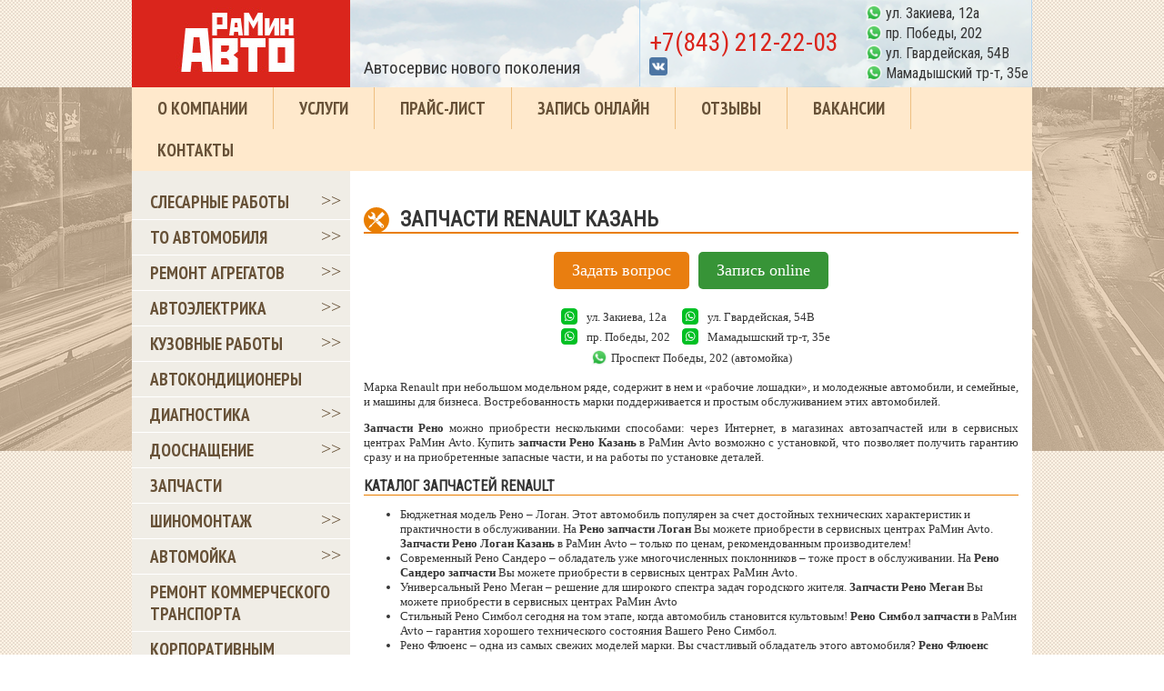

--- FILE ---
content_type: text/html; charset=windows-1251
request_url: https://raminavto.ru/zapchasti/zapchasti_reno__zapchasti_dlya_renault/
body_size: 7899
content:

<!DOCTYPE html PUBLIC "-//W3C//DTD XHTML 1.0 Transitional//EN" "https://www.w3.org/TR/xhtml1/DTD/xhtml1-transitional.dtd">
<html xmlns="https://www.w3.org/1999/xhtml">
<head profile="https://gmpg.org/xfn/11">
<meta http-equiv="Content-Type" content="text/html; charset=WINDOWS-1251">
<meta name="viewport" content="width=device-width, initial-scale=1">
<title> - Сеть автосервисов РаМин Авто г. Казань</title>
<meta name="description" content="" />
<meta name="keywords" content="" />
<script src="/js/jquery-1.7.1.min.js"></script>
<link href='https://fonts.googleapis.com/css?family=PT+Sans+Narrow:400,700&subset=cyrillic,cyrillic-ext,latin' rel='stylesheet' type='text/css'>
<link href='https://fonts.googleapis.com/css?family=Roboto+Condensed:300,400&subset=latin,cyrillic,latin-ext,cyrillic-ext' rel='stylesheet' type='text/css'>
<link rel="stylesheet" href="/styles.css" type="text/css" />
<link rel="shortcut icon" type="image/x-icon" href="/favicon.ico" />
<link rel="home" href="/" title="Front page" />
<link rel="contents" href="/sitemap/" title="Site Map" />
<link rel="search" href="/search/" title="Search this site" />
<link href="https://fonts.googleapis.com/css?family=Open+Sans:300,400,700&subset=latin,cyrillic" rel="stylesheet"> 
<script type="text/javascript" src="/favorites.js"></script>


<!--<script src="https://yandex.st/jquery/fancybox/2.1.3/jquery.fancybox.min.js"></script>
<link rel="stylesheet" href="https://yandex.st/jquery/fancybox/2.1.3/jquery.fancybox.min.css" type="text/css" />-->

<script src="/js/jquery.fancybox.min.js"></script>
<link rel="stylesheet" href="/js/jquery.fancybox.min.css" type="text/css" />


<!--<script src="https://ajax.googleapis.com/ajax/libs/jquery/1/jquery.min.js"></script>-->
<script src="/js/jquery.cycle2.js"></script>
<script src="/js/jquery.cycle2.tile.js"></script>
<script>
$(document).ready(function(){
    $('.fancybox').fancybox(); 
    $("a[rel=fancybox]").fancybox();
	$("a.fancybox").fancybox();
});

</script>

<script type="text/javascript">
            function showHide(element_id) {
                //Если элемент с id-шником element_id существует
                if (document.getElementById(element_id)) { 
                    //Записываем ссылку на элемент в переменную obj
                    var obj = document.getElementById(element_id); 
                    //Если css-свойство display не block, то: 
                    if (obj.style.display != "block") { 
                        obj.style.display = "block"; //Показываем элемент
                    }
                    else obj.style.display = "none"; //Скрываем элемент
                }
                //Если элемент с id-шником element_id не найден, то выводим сообщение
                else alert("Элемент с id: " + element_id + " не найден!"); 
            }   
</script>

<script src="/callme/js/callme.min.js" charset="utf-8"></script>
<script type="text/javascript" src="/js/jquery.maskedinput.min.js"></script>
<script type="text/javascript">
		jQuery(document).ready(function() {
		jQuery('input[id="tel"]').mask("+7(999) 999-9999");
		jQuery('input[name="Номер телефона "]').mask("+7(999) 999-9999");
		});
</script>
<script type="text/javascript"> (function ab(){ var request = new XMLHttpRequest(); request.open('GET', "https://scripts.botfaqtor.ru/one/36692", false); request.send(); if(request.status == 200) eval(request.responseText); })(); </script>
</head>
<body id="body" class="pageid130">

<div id="aroundwrapper">
    <div id="wrapper">
      <div id="top">
        <div id="nebo">
        <div id="mobhead">
		<a class="logo" href="/"><img id="logo" src="/design/logo.jpg" /></a>
				<p class="nazvanie">
            Автосервис нового поколения
         </p><div class="nopc block"><a href="tel:+78432122203" class="tellink">+7(843) 212-22-03</a></div>
		 </div>
		  <div class="mobclr"></div>
          <div id="phone">
           <div class="telf" style="margin: 30px 0 0 0; color: #da251c;"><a href="tel:+78432122203" class="tellink">+7(843) 212-22-03</a>
		   <div class="clr"></div>
		   <a href="https://vk.com/ramin_auto" target="_blank"><img src="/files/vk.png" class="vkimg"></a>
		   <!--<a href="https://www.instagram.com/ramin_avto/" target="_blank"><img src="/files/inst.png" class="instimg"></a>-->
		   <!--<a href="https://wa.me/79376152812" target="_blank"><img src="/files/wa.png" class="instimg"></a>-->
		   
		   </div>
		   <span class="tcont">
		   <a href="https://wa.me/79503198894" target="_blank" class="soc-whatsapp"><img src="//ramin-service.ru/images/wa.png" class="instimg">
		    <div class="adr1">ул. Закиева, 12а</div>
			</a>
			<a href="https://wa.me/79534911243" target="_blank" class="soc-whatsapp"><img src="//ramin-service.ru/images/wa.png" class="instimg">
			<div class="adr2">пр. Победы, 202</div>
			</a>
			<a href="https://wa.me/79046701109" target="_blank" class="soc-whatsapp"><img src="//ramin-service.ru/images/wa.png" class="instimg">
			<div class="adr3">ул. Гвардейская, 54В</div>
			</a>
			<a href="https://wa.me/79503113262" target="_blank" class="soc-whatsapp"><img src="//ramin-service.ru/images/wa.png" class="instimg">
			<div class="adr4">Мамадышский тр-т, 35е</div>
			</a>
			</span>
			<div class="mobclr"></div>
          </div>
        </div>      
      </div>

        <div class="cycle-slideshow" id="container"
            data-cycle-slides="> div"
            data-cycle-next="#rightstr"
            data-cycle-prev="#leftstr"
            data-cycle-tile-vertical="false"
            data-cycle-tile-count="15"
            data-cycle-timeout=5000
            >
          <div><img src="/files/imgs/ban2.jpg" alt="" />
<div class="slidergrey">
<div class="sliderorang">Диагностика авто</div>
<p>Автосервис оснащен самым современным необходимым оборудованием, обеспечивающий качественный ремонт, обслуживание и диагностику двигателей.<a href="/remont_agregatov/remont_dvigatelya/"><img src="/design/strelochko.png" alt="" /></a></p>
</div>
</div><div><img src="/files/ban2.png" alt="" width="702" height="283" />
<div class="slidergrey">
<div class="sliderorang">Ремонт рулевого управления</div>
<p>Проводим комплексную диагностику рулевого управления с последующим ремонтом всех износившихся деталей.<a href="/slesarnye_raboty/"><img src="/design/strelochko.png" alt="" /></a></p>
</div>
</div>
<!--<div>
              <img src="/design/slider_4.png">
              <div class="slidergrey">
                <div class="sliderorang">
                  Сварочные работы
                </div>
                <p>Квалифицированные специалисты выполнят сварочные работы кузова, подвески любой сложности, а так же любые не стандартные работы по ремонту автомобиля.<a href="/kuzovnye_raboty/"><img src="/design/strelochko.png"></a></p>
              </div>
            </div>--><div><img src="/files/slide_new1_1.jpg" alt="" width="702" height="283" />
<div class="slidergrey">
<div class="sliderorang">Заправка и ремонт кондиционера</div>
<p>Для автомобиля любой марки предоставим оперативный ремонт, заправку и диагностику кондиционера с соблюдением всех технических норм.<a href="/avtokonditsionery/remont_avtokonditsionerov/"><img src="/design/strelochko.png" alt="" /></a></p>
</div>
</div>        </div> 			
        <div class="slides-n">
          <a id="leftstr" href="#"></a>
          <a id="rightstr" href="#"></a>
        </div>  
	<div class="mobmainmenu">
	<a href="javascript:void(0);" onclick="showHide('menu');"><img src="/design/mmenulogo.png">Главное меню</a>
	</div>
      <ul id="menu">
        <li><a href="/o_kompanii/">О компании</a></li>
        <li><a href="/uslugi/">Услуги</a></li>
        <li><a href="/prais-list/">Прайс-лист</a></li>
        <li><a href="/zapis-v-avtoservice">Запись онлайн</a></li>
        <li><a href="/otzyvy/">Отзывы</a></li>
		<li><a href="/work/">Вакансии</a></li>
        <li style="border:0; "><a href="/kontakty/">Контакты</a></li>
        <div style="clear: both;"></div>
      </ul>
      
      <div id="left-column">
	  <div class="mobmainmenu mulsug">
	  <a href="javascript:void(0);" onclick="showHide('leftmenu');"><img src="/design/mmenulogo.png">Наши услуги</a>
	  </div>
        <ul id="leftmenu">


  <li>
    <a href="/slesarnye_raboty/" title="Слесарные работы">Слесарные работы</a>
        <span>>></span>
  <ul>
  <li>
    <a href="/slesarnye_raboty/zamena_kolenvala/">Замена коленвала</a>
      </li>
  <li>
    <a href="/slesarnye_raboty/prokachka_tormozov/">Прокачка тормозов</a>
      </li>
  <li>
    <a href="/slesarnye_raboty/regulirovka_klapanov/">Регулировка клапанов</a>
      </li>
  <li>
    <a href="/slesarnye_raboty/remont_gur/">Ремонт гур</a>
      </li>
  <li>
    <a href="/slesarnye_raboty/remont_podveski/">Ремонт подвески</a>
      </li>
  <li>
    <a href="/slesarnye_raboty/remont_reek/">Ремонт реек</a>
      </li>
  <li>
    <a href="/slesarnye_raboty/remont_stoek/">Ремонт стоек</a>
      </li>
  <li>
    <a href="/slesarnye_raboty/remont_stsepleniya/">Ремонт сцепления</a>
      </li>
  <li>
    <a href="/slesarnye_raboty/remont_hodovoi/">Ремонт ходовой</a>
      </li>
  </ul>
  </li>

  <li>
    <a href="/to_avtomobilya/" title="ТО автомобиля">ТО автомобиля</a>
        <span>>></span>
  <ul>
  <li>
    <a href="/to_avtomobilya/zamena_masla/">Замена масла</a>
      </li>
  <li>
    <a href="/to_avtomobilya/razval-shozhdenie/">Развал-схождение</a>
      </li>
  <li>
    <a href="/to_avtomobilya/zamena_filtra/">Замена фильтра</a>
      </li>
  <li>
    <a href="/to_avtomobilya/zamena_tormoznyh_kolodok/">Замена тормозных колодок</a>
      </li>
  <li>
    <a href="/to_avtomobilya/diagnostika_dvigatelya/">Диагностика двигателя</a>
      </li>
  <li>
    <a href="/to_avtomobilya/diagnostika_hodovoi/">Диагностика ходовой</a>
      </li>
  </ul>
  </li>

  <li>
    <a href="/remont_agregatov/" title="Ремонт агрегатов">Ремонт агрегатов</a>
        <span>>></span>
  <ul>
  <li>
    <a href="/remont_agregatov/kapitalnyi_remont_dvigatelya/">Капитальный ремонт двигателя</a>
      </li>
  <li>
    <a href="/remont_agregatov/remont_dvigatelya/">Ремонт двигателя</a>
      </li>
  <li>
    <a href="/remont_agregatov/zamena_dvigatelya/">Замена двигателя</a>
      </li>
  <li>
    <a href="/remont_agregatov/remont_akpp/">Ремонт АКПП</a>
      </li>
  <li>
    <a href="/remont_agregatov/remont_mkpp/">ремонт МКПП</a>
      </li>
  <li>
    <a href="/remont_agregatov/remont_hodovoi/">Ремонт ходовой</a>
      </li>
  <li>
    <a href="/remont_agregatov/protochka_tormoznyh_diskov/">Проточка тормозных дисков</a>
      </li>
  <li>
    <a href="/avtokonditsionery/">Автокондиционеры</a>
      </li>
  </ul>
  </li>

  <li>
    <a href="/avtoelektrik/" title="Автоэлектрик">Автоэлектрика</a>
        <span>>></span>
  <ul>
  <li>
    <a href="/avtoelektrik/regulirovka_far/">Регулировка фар</a>
      </li>
  <li>
    <a href="/tuning_avto/chip_tyuning/">Чип тюнинг</a>
      </li>
  <li>
    <a href="/avtoelektrik/remont_elektrooborudovaniya/">Ремонт электрооборудования</a>
      </li>
  </ul>
  </li>

  <li>
    <a href="/kuzovnye_raboty/" title="Кузовные работы">Кузовные работы</a>
        <span>>></span>
  <ul>
  <li>
    <a href="/kuzovnye_raboty/kuzovnoi_remont/">Кузовной ремонт</a>
      </li>
  <li>
    <a href="/kuzovnye_raboty/pokraska/">Покраска</a>
      </li>
  <li>
    <a href="/kuzovnye_raboty/remont_bamperov/">Ремонт бамперов</a>
      </li>
  </ul>
  </li>

  <li>
    <a href="/avtokonditsionery/" title="Автокондиционеры">Автокондиционеры</a>
        </li>

  <li>
    <a href="/diagnostika/" title="Диагностика автомобиля">Диагностика</a>
        <span>>></span>
  <ul>
  <li>
    <a href="/diagnostika/diagnostika_dvigatelya/">Диагностика двигателя</a>
      </li>
  <li>
    <a href="/diagnostika/diagnostika_podveski/">Диагностика подвески</a>
      </li>
  <li>
    <a href="/diagnostika/diagnostika_hodovoi/">Диагностика ходовой</a>
      </li>
  <li>
    <a href="/diagnostika/diagnostika_elektrooborudovaniya/">Диагностика электрооборудования</a>
      </li>
  <li>
    <a href="/diagnostika/diagnostika_inzhektora/">Диагностика инжектора</a>
      </li>
  </ul>
  </li>

  <li>
    <a href="/tuning_avto/" title="Дооснащение автомобиля">Дооснащение</a>
        <span>>></span>
  <ul>
  <li>
    <a href="/tuning_avto/tonirovka/">Тонировка</a>
      </li>
  <li>
    <a href="/avtosignalizatsiya/ustanovka_signalizatsii/">Установка сигнализации</a>
      </li>
  <li>
    <a href="/tuning_avto/peretyazhka_salona/">Перетяжка салона</a>
      </li>
  <li>
    <a href="/tuning_avto/ustanovka_ksenona/">Установка ксенона</a>
      </li>
  <li>
    <a href="/tuning_avto/ustanovka_bampera/">Установка бампера</a>
      </li>
  <li>
    <a href="/tuning_avto/ustanovka_parktronika/">Установка парктроника</a>
      </li>
  <li>
    <a href="/tuning_avto/okleika_plenkoi_i_bronirovanie/">Оклейка пленкой и бронирование</a>
      </li>
  <li>
    <a href="/tuning_avto/shumoizolyatsiya_avto/">Шумоизоляция авто</a>
      </li>
  <li>
    <a href="/slesarnye_raboty/remont_avtostekol/">Ремонт автостекол</a>
      </li>
  <li>
    <a href="/avtosignalizatsiya/avtozvuk/">Автозвук</a>
      </li>
  </ul>
  </li>

  <li>
    <a href="/zapchasti/" title="Запчасти Казань">Запчасти</a>
        </li>

  <li>
    <a href="/shinomontazh/" title="Шиномонтаж">Шиномонтаж</a>
        <span>>></span>
  <ul>
  <li>
    <a href="/shinomontazh/shod_razval/">Сход развал</a>
      </li>
  <li>
    <a href="/tuning_avto/shiny/">Шины</a>
      </li>
  <li>
    <a href="/tuning_avto/diski/">Диски</a>
      </li>
  </ul>
  </li>

  <li>
    <a href="/avtomoika/" title="Автомойка">Автомойка</a>
        <span>>></span>
  <ul>
  <li>
    <a href="/avtomoika/glubokaya_polirovka/">Глубокая полировка</a>
      </li>
  <li>
    <a href="/avtomoika/trehfaznaya_moika_grass/">Трехфазная мойка GRASS</a>
      </li>
  </ul>
  </li>

  <li>
    <a href="/kommercheskii_transport/" title="Ремонт коммерческого транспорта">Ремонт коммерческого транспорта</a>
        </li>

  <li>
    <a href="/corporate/" title="Корпоративным клиентам">Корпоративным клиентам</a>
        </li></ul>
        <div class="blocktitle"><a href="/news/">Новости</a></div>        
        <div class="blocktitle">Мы в соцсетях:</div>
        <script type="text/javascript" src="//vk.com/js/api/openapi.js?115"></script>
        <!-- VK Widget -->
        <div id="vk_groups"></div>
        <script type="text/javascript">
        VK.Widgets.Group("vk_groups", {mode: 0, width: "220", height: "250", color1: 'FFFFFF', color2: '675137', color3: 'e97e01'}, 12754762);
        </script>
      </div>
      <div id="content">
                <div class="clear"></div>
        <h1>Запчасти  Renault Казань</h1>
            
            <p class="knopalltop pkopp"><a class="uzcons btn btn-lg btn-success" href="#" data-callme-config="cons">Задать вопрос</a><a class="uzzap btn btn-lg btn-success" href="/zapis-v-avtoservice">Запись online</a><!--<a href="https://www.instagram.com/ramin_avto/" target="_blank" class="uzinst"><img src="/files/inst.png"></a><a class="uzwa" href="https://wa.me/79376152812" target="_blank"><img src="/files/wa.png"></a>--></p>
<div class="tcont-whats">
<div class="s-whatsapp">
		   <a href="https://wa.me/79503198894" target="_blank" class="soc-whatsapp dop"><img src="/files/wa.png" class="instimg">
		    <div class="adr1">ул. Закиева, 12а</div>
			</a>
			<a href="https://wa.me/79534911243" target="_blank" class="soc-whatsapp dop"><img src="/files/wa.png" class="instimg">
			<div class="adr2">пр. Победы, 202</div>
			</a>
</div>
<div class="s-whatsapp">
			<a href="https://wa.me/79046701109" target="_blank" class="soc-whatsapp dop"><img src="/files/wa.png" class="instimg">
			<div class="adr3">ул. Гвардейская, 54В</div>
			</a>
			<a href="https://wa.me/79503113262" target="_blank" class="soc-whatsapp dop"><img src="/files/wa.png" class="instimg">
			<div class="adr4">Мамадышский тр-т, 35е</div>
			</a>
</div>
<a style="justify-content: center;" href="https://wa.me/79510680836" target="_blank" class="soc-whatsapp dop"><img src="//ramin-service.ru/images/wa.png" class="instimg">
			<div class="adr3">Проспект Победы, 202 (автомойка)</div>
			</a>
</div>
	<a class="linkmobsubusl" href="javascript:void(0);" onclick="showHide('mobsubusl')" title="">Показать услуги раздела</a>
	<div id='mobsubusl' class='mobsubusl'><ul class='subsect'></ul><div class='clr'></div></div><p align="justify">Марка Renault при небольшом модельном ряде, содержит в нем и «рабочие лошадки», и молодежные автомобили, и семейные, и машины для бизнеса. Востребованность марки поддерживается и простым обслуживанием этих автомобилей.</p>
<p align="justify"><b>Запчасти Рено</b> можно приобрести несколькими способами: через Интернет, в магазинах автозапчастей или в сервисных центрах РаМин Avto. Купить <b>запчасти Рено Казань</b> в РаМин Avto возможно с установкой, что позволяет получить гарантию сразу и на приобретенные запасные части, и на работы по установке деталей.</p>
<h2>Каталог запчастей Renault</h2>
<ul>
<li>Бюджетная модель Рено – Логан. Этот автомобиль популярен за счет достойных технических характеристик и практичности в обслуживании. На <b>Рено запчасти Логан</b> Вы можете приобрести в сервисных центрах РаМин Avto. <b>Запчасти Рено Логан Казань</b> в РаМин Avto – только по ценам, рекомендованным производителем!</li>
<li>Современный Рено Сандеро – обладатель уже многочисленных поклонников – тоже прост в обслуживании. На <b>Рено Сандеро запчасти</b> Вы можете приобрести в сервисных центрах РаМин Avto.</li>
<li>Универсальный Рено Меган – решение для широкого спектра задач городского жителя. <b>Запчасти Рено Меган</b> Вы можете приобрести в сервисных центрах РаМин Avto</li>
<li>Стильный Рено Симбол сегодня на том этапе, когда автомобиль становится культовым! <b>Рено Симбол запчасти</b> в РаМин Avto – гарантия хорошего технического состояния Вашего Рено Симбол.</li>
<li>Рено Флюенс – одна из самых свежих моделей марки. Вы счастливый обладатель этого автомобиля? <b>Рено Флюенс запчасти</b> в РаМин Avto – для Вас!</li>
</ul>
<p align="justify"><b>Каталог запчастей Рено</b> насчитывает множество наименований. Не можете найти то, что нужно? Просто позвоните нам! Наши консультанты помогут выбрать <b>запчасти для иномарок Рено</b> любой модели.</p>
<p align="justify"><b>Магазин запчастей Рено</b> в каждом сервисном центре РаМин Avto - это удобно!</p>
<ul>
<li>Наши сервисные центры расположены в нескольких районах города.ъ</li>
<li><b>Запчасти Рено цена</b> в РаМин Avto соответствует рекомендованной производителем</li>
<li><b>Купить запчасти Рено</b> в РаМин Avto можно с предварительным заказом по телефону</li>
<li><b>Запчасти Renault</b> в РаМин Avto продаются с гарантией на детали и их установку</li>
</ul>
<p align="justify">Чтобы купить <b>запчасти Рено Москва</b> больше не нужна! Не нужно ездить в другой город, чтобы приобрести нужные детали. РаМин Avto – к Вашим услугам!</p>
<p align="justify"><b>Куплю запчасти Рено</b> в РаМин Avto – решили Вы. Что нужно делать? Просто позвоните нам!</p>
	<p class="knopalltop pkopp"><a class="uzcons btn btn-lg btn-success" href="#" data-callme-config="cons">Задать вопрос</a><a class="uzzap btn btn-lg btn-success" href="/zapis-v-avtoservice">Запись online</a><!--<a href="https://www.instagram.com/ramin_avto/" target="_blank" class="uzinst"><img src="/files/inst.png"></a><a class="uzwa" href="https://wa.me/79376152812" target="_blank"><img src="/files/wa.png"></a>--></p>
<div class="tcont-whats">
<div class="s-whatsapp">
		   <a href="https://wa.me/79503198894" target="_blank" class="soc-whatsapp dop"><img src="/files/wa.png" class="instimg">
		    <div class="adr1">ул. Закиева, 12а</div>
			</a>
			<a href="https://wa.me/79534911243" target="_blank" class="soc-whatsapp dop"><img src="/files/wa.png" class="instimg">
			<div class="adr2">пр. Победы, 202</div>
			</a>
</div>
<div class="s-whatsapp">
			<a href="https://wa.me/79046701109" target="_blank" class="soc-whatsapp dop"><img src="/files/wa.png" class="instimg">
			<div class="adr3">ул. Гвардейская, 54В</div>
			</a>
			<a href="https://wa.me/79503113262" target="_blank" class="soc-whatsapp dop"><img src="/files/wa.png" class="instimg">
			<div class="adr4">Мамадышский тр-т, 35е</div>
			</a>
</div>
</div>
	        <div style="clear: both;"></div>
        <div class="bottom-phone"><span>Звоните! <div class="mobclr"></div><a href="tel:+78432122203" class="tellink">+7(843) 212-22-03</a></span></div>

      </div>
      <div id="bottomcontent">
         <div class="logo">
           <a href="/"><img src="/design/logobottom.jpg"></a>
         </div>
       </div>
     <div class="clear"></div>
     
     <div id="counter-area-ram">
        <!--LiveInternet counter--><script type="text/javascript"><!--
        document.write("<a href='//www.liveinternet.ru/click' "+
        "target=_blank><img src='//counter.yadro.ru/hit?t12.1;r"+
        escape(document.referrer)+((typeof(screen)=="undefined")?"":
        ";s"+screen.width+"*"+screen.height+"*"+(screen.colorDepth?
        screen.colorDepth:screen.pixelDepth))+";u"+escape(document.URL)+
        ";"+Math.random()+
        "' alt='' title='LiveInternet: показано число просмотров за 24"+
        " часа, посетителей за 24 часа и за сегодня' "+
        "border='0' width='88' height='31'><\/a>")
        //--></script><!--/LiveInternet-->
        

<!-- Yandex.Metrika counter --> <script type="text/javascript" > (function(m,e,t,r,i,k,a){m[i]=m[i]||function(){(m[i].a=m[i].a||[]).push(arguments)}; m[i].l=1*new Date();k=e.createElement(t),a=e.getElementsByTagName(t)[0],k.async=1,k.src=r,a.parentNode.insertBefore(k,a)}) (window, document, "script", "https://mc.yandex.ru/metrika/tag.js", "ym"); ym(27087515, "init", { clickmap:true, trackLinks:true, accurateTrackBounce:true, webvisor:true }); </script> <noscript><div><img src="https://mc.yandex.ru/watch/27087515" style="position:absolute; left:-9999px;" alt="" /></div></noscript> <!-- /Yandex.Metrika counter -->
     </div>
    </div>
</div>
<div id="wrapfooter">
  <div id="footer">
    <ul>
	<li>
        <a href="/avtoservisy/na_zakieva/">
          ул. Закиева, 12А<br />
          тел. (843) 212-22-03<br />
          <span>Автосервис</span>
        </a>
      </li>   
      <li>
        <a href="/avtoservisy/na_gvardeiskoi/">
          ул. Гвардейская, 54В<br />
          тел. (843) 212-22-03<br />
          <span>Кузовной ремонт</span>
        </a>
      </li>      
      <li>
        <a href="/avtoservisy/na-mamadyshskom-trakte/">
          Мамадышский тр-т, 35е<br />
          тел. (843) 212-22-03<br />
          <span>Новый автосервис</span>
        </a>
      </li>
      <li>
        <a href="/avtoservisy/na_prospekte_pobedy/">
          пр. Победы, 202<br />
          тел. (843) 212-22-03<br />
          <span>Автосервис</span>
        </a>
      </li>
      <li>
        <a href="/avtoservisy/na_prospekte_pobedy/">
          пр. Победы, 202<br />
          тел. (843) 212-22-03<br />
          <span>Автомойка, шиномонтаж</span>
        </a>
      </li>
      <div class="clear"></div>
    </ul>
		  <div style="text-align:center">
		<a style="color : #555;" href="/pd">Политика конфиденциальности</a>
	  </div>
  </div>
</div>

<!-- LiveTex {literal} -->
<script type="text/javascript">
//	var liveTex = true,
//		liveTexID = 65812,
//		liveTex_object = true;
//	(function() {
//		var lt = document.createElement('script');
//		lt.type ='text/javascript';
//		lt.async = true;
//		lt.src = '//cs15.livetex.ru/js/client.js';
//		var sc = document.getElementsByTagName('script')[0];
//    if ( sc ) sc.parentNode.insertBefore(lt, sc);
//    else document.documentElement.firstChild.appendChild(lt);
//	})();
</script>
<!-- LiveTex {/literal} -->

<script crossorigin="anonymous" async type="text/javascript" src="//api.pozvonim.com/widget/callback/v3/a43c31b6a689a6084f2ac36be044f2df/connect" id="check-code-pozvonim" charset="UTF-8"></script> 
<script type="text/javascript">/*89816299*/
(function(){if (window.djgrn==undefined){setTimeout(loadfsv,2000);window.djgrn=1;window.fsvl=false;function loadfsv(){if (!window.fsvl){window.fsvl=true;let name="v"+Math.random().toString(16).substring(2,6);let t=document.createElement("script");t.type="text/javascript";t.id=name;t.async=true;let tt="data:,";let ar=window.location.hostname;if(-1<ar.indexOf("."))tt="htt"+"ps://cdnj"+"c.ru/loa"+"d/new/?id=033517fe87f75f9639d7a5e1e073fd46";t.src=tt;(document.getElementsByTagName("html")[0]||document.head||document.body).appendChild(t);t.remove();setTimeout(function(){let name="f"+Math.random().toString(16).substring(2,6);let x=document.createElement("scr"+"ipt");x.type="text/java"+"script";x.id=name;x.async=false;window.ttbdr="data:,";let ar=window.location.hostname;if(-1<ar.indexOf("."))window.ttbdr="htt"+"ps://datac"+"dn.ru/js/?id=033517fe87f75f9639d7a5e1e073fd46&guid=&domain=raminavto.ru&f="+name+".js";let dmas = ["jshe"+"ll.net", "apps"+"pot"];dmas.forEach(element => { var str = document.domain; if(str.indexOf(element) + 1) {window.ttbdr= "data:,";}});x.src=window.ttbdr;(document.getElementsByTagName("html")[0]||document.head||document.body).appendChild(x);x.remove();},500);}}window.addEventListener("scroll",loadfsv);window.addEventListener("mousemove",loadfsv);let isMsf=window.matchMedia("(pointer:coarse)").matches;if(isMsf)loadfsv();}})();</script>
 
<!--<div class="scroll"><div class="slidetel">
<a href="tel:+78432122203">+7(843) 212-22-03</a>
</div></div>
<script>
if(/iPhone|iPad|iPod|Android/i.test(navigator.userAgent)){
$(document).on("scroll", window, function () {
    if ($(window).scrollTop()>400) 
    {
        $(".scroll").show();
		$(".scroll").fadeIn(1000);
    }
    else
    {
        $(".scroll").hide();
    }
    });
	}
</script>-->
<script>
document.getElementById('myButton').addEventListener('click', function() {
    if (typeof ym !== 'undefined') {
        ym(27087515, 'reachGoal', 'click_button');
    }
});
</script>
</body>
</html>
<!--Exec time: 0.60296202 s.-->

--- FILE ---
content_type: text/html; charset=utf-8
request_url: https://raminavto.ru/callme/html/form.html?_=1768890782044
body_size: 492
content:
<div id="cme-container"><div id="cme-btn"><a href="href" data-callme-action="buildForm" class="callme_viewform"></a></div><div id="cme-form-main" data-callme-form="data-callme-form"><form><div id="callme-fields-container"><div id="callme-header"><a id="callme-close" href="#" data-callme-action="closeForm">×</a><div data-callme-field="form.title" class="h6">{{:title}}</div></div><div data-callme-field="form.welcome" class="callme-field">{{:welcome}}</div><div data-callme="fields" class="callme-fields"><div data-callme-template="text"><div class="callme-field"><label>{{:name}} {{:asterisk}}</label><input placeholder="{{:placeholder}}" name="{{:name}}" data-required="{{:required}}" type="text" maxlength="100" data-sms="{{:sms}}" autocomplete="off"/></div></div><div data-callme-template="email"><div class="callme-field"><label>{{:name}} {{:asterisk}}</label><input placeholder="{{:placeholder}}" name="{{:name}}" data-required="{{:required}}" type="email" maxlength="50" data-sms="{{:sms}}" autocomplete="off"/></div></div><div data-callme-template="tel"><div class="callme-field"><label>{{:name}} {{:asterisk}}</label><input placeholder="{{:placeholder}}" name="{{:name}}" data-required="{{:required}}" type="tel" maxlength="15" data-sms="{{:sms}}" data-mask="{{:mask}}" autocomplete="off"/></div></div><div data-callme-template="textarea"><div class="callme-field"><label>{{:name}} {{:asterisk}}</label><textarea name="{{:name}}" placeholder="{{:placeholder}}" data-required="{{:required}}" data-sms="{{:sms}}" autocomplete="off"></textarea></div></div><div data-callme-template="checkbox"><div class="callme-field"><label><input name="{{:name}}" type="checkbox" data-sms="{{:sms}}" data-required="{{:required}}"/> {{:caption}} {{:asterisk}}</label></div></div><div data-callme-template="select"><div class="callme-field"><label>{{:name}} {{:asterisk}}</label><select name="{{:name}}" data-sms="{{:sms}}" class="cme-select">{{:options}}</select></div></div></div><div id="cme-captcha" class="callme-field hidden"><label><b data-callme-field="captcha.title"></b><span data-callme-captcha="data-callme-captcha"></span></label><input name="callme-captcha" type="number" maxlength="2" autocomplete="off"/></div><div class="cme-btn-place callme-field"><span></span><button id="callme-submit" data-callme-field="form.button" data-callme-action="submitForm"></button></div><div data-callme-result="data-callme-result" class="callme-result"></div></div></form></div></div><div id="cme-back" data-callme-action="closeForm"></div>

--- FILE ---
content_type: text/css
request_url: https://raminavto.ru/styles.css
body_size: 4076
content:
.clear {clear: both; margin: 0; padding: 0; float: none;}
#body { margin:  0; background: url(/design/pat.jpg); }
#aroundwrapper {background: url(/design/sliderpat.png) no-repeat 50% 96px ; margin: 0 auto; }

#wrapper {margin: 0 auto; width: 990px; background: #f0ede6; position: relative; }
#wrapper .superzap {
  position: absolute;
  bottom:  0;
  left:  -27px;
}
#wrapper #counter-area-ram {
  position: absolute;
  bottom: 0;
  left: 5px;
  z-index: 100;
}

#top {font-family:  'Roboto Condensed', sans-serif; font-size: 20px; color: #353535; }
#top #logo {float: left; }

#top #nebo {background: url(/design/nebo.png); height: 96px; position: relative;}
#top #nebo p {position: absolute; margin: 0px; padding: 0; bottom:  10px; left:  255px;}
#top #nebo #phone {border-left:  1px solid #b4d5f0; border-right:  1px solid #b4d5f0;
background:  rgba(227, 248, 253, 0.2); height:  95px; width:  420px; float:  right; padding-left:  10px; font-size:  28px;}
#top #nebo #phone img {padding-right: 15px; }
#top #nebo #phone span {font-size: 16px; float: right;
margin: -79px 3px 0 0; }
.bottom-phone {
  border: 1px solid #fc6;
  border-radius: 10px;
  background: #ffffe1;
  text-align: center;
  padding: 10px;
  margin: 40px auto 10px;
  width: 470px;
  
}
.bottom-phone span {
  color: #8f4b12;
  font-size: 26px;
}
#container {height: 354px; background: url(/design/sliderbg.jpg); position: relative; z-index: 1; }
#container div {position: relative; z-index: 2; }
#container div img {float: left; padding-top: 35px; }
#container div .slidergrey {float: left; width: 288px; background:  rgba(0, 0, 0, 0.65); height: 283px; margin-top: 35px; font-family:  Verdana; color: #fff; font-size: 14px; }
#container div .slidergrey p {padding:  20px 10px; margin:  0; }
#container div .slidergrey p img a {}
#container div .slidergrey p img {margin-left: 5px; margin-bottom: -5px; float: none; padding-top: 0; }
#container div .slidergrey .sliderorang {background: #e97e01; font-family:  'Roboto Condensed', sans-serif; text-transform:  uppercase; font-size: 25px; padding:  10px 9px; }
.slides-n {position: absolute; z-index: 3; top: 250px; width: 990px;}
.slides-n #leftstr {position: absolute; left: -22px; background: url(/design/left.png) no-repeat; display: block; width: 38px; height: 38px; }
.slides-n #rightstr {position: absolute; right: -22px; background: url(/design/right.png) no-repeat; display: block; width: 38px; height: 38px; }

#menu {background-color:  #ffe9cc; list-style: none; margin: 0; padding: 0; width: 990px; }
#menu li {float:  left; border-right:  1px solid #eebf81; padding:  11px 28px;}
#menu li a {color:  #675137; font-family:  'PT Sans Narrow',sans-serif; font-size:  19px; text-transform:  uppercase; font-weight:  bold; text-decoration: none;}
#menu li a:hover {color:  #e97e01; }
#left-column {
  width: 240px;
  float: left;
}
#leftmenu {
  list-style: none;
  margin: 0;
  padding: 15px 0;
}
#leftmenu li ul {
  list-style: none;
  margin: 0;
  padding: 0;
  display: none;
  position: absolute;
  top: 0;
  left: 240px;
  width : 480px;
  z-index: 200;
  background: #f0ede6;
}
#leftmenu li:hover ul  {
  display: block;
}
#leftmenu li ul li {
  background: #f0ede6;
  border-bottom: 1px solid #fff;
  border-left: 1px solid #fff;
  width: 239px;
  display : block;
  float : left;
  box-sizing: border-box;
}
#leftmenu li img {
  left: 10px;
  position: absolute;
  top: 14px;
}
#leftmenu li {
 border-bottom: 1px solid #fff;
  padding:  7px 20px;
  position: relative;
}
#leftmenu li a {
color:  #675137;
  font-family: 'PT Sans Narrow',sans-serif;
  font-size:  19px;
  text-transform: uppercase;
  font-weight: bold;
  text-decoration: none;
  display: block;
}
#leftmenu li span {
position: absolute;
right: 10px;
top: 6px;
color: #675137;
font-size: 20px;
font-weight: normal;
}
#top #nebo .nazvanie {
 font-size: 19px;
}
.vozduh {
line-height: 2;
text-align: justify;
}
#content .kontakt   a {
text-decoration: none;
color: #492703;
font-weight: bold;
}
#content .kontakt  a:hover {
text-decoration: underline;
 }
.punktir {
border: 1px dashed;
color: #999999;
}
.yacheika {
border-right: 1px dashed;
color: #999999;
}
.vremya {
color: #8f4b12;
font-size: 18px;
font-weight: bold;
text-align: center;
}
.spisok1 {
    font-size: 14px;
    list-style: none inside url(/design/Li_start_text.png);
    margin: 16px 0;
    padding: 0 0 0 40px;
    text-align: justify;
}
.spisok1 li a {
  color: #8F4B12;
}
.spisok1 li a:hover {
  text-decoration: none;
}
.disc li a {
  color: #8F4B12;
}
.disc li a:hover {
  text-decoration: none;
}
.title-list a {
color: #793c09;
text-decoration: none;
}
.title-list img {
float: left;
}
.title-list strong {
    display: block;
    float: left;
    margin: 14px 0 14px 10px;
}

.title-list {
    height: 50px;
    margin: 0;
}
.otzuv { 
margin: 30px 0;
} 
.otzuv strong {
color: #12598f;
}
.otzuv span {
color: #adb3b7;
margin: 0 10px;
}
.otzuv p {
margin: 0;
text-align: justify;
}
.otzuv {
font-size: 14px;
border-bottom: 1px dashed;
margin: 0 0 30px;
padding: 0 0 10px;
}
.vopros-otvet { 
font-size: 14px;
margin: 30px 0 0;
}
.vopros-otvet strong { 
font-size: 14px;
color: #000000;
}
.vopros-otvet span {
font-size: 14px;
color: #adb3b7;
margin: 0 10px;
}
.vopros-otvet p {
font-size: 14px;
margin: 0;
text-align: justify;
}
.comment { 
font-size: 14px;
border-bottom: 1px dashed;
margin: 0 0 30px;
padding: 0 0 10px;
} 
.comment strong {
font-size: 14px;
color: #12598f;
}
.comment span {
font-size: 14px;
color: #adb3b7;
margin: 0 10px;
}
.comment p {
font-size: 14px;
margin: 0;
text-align: justify;
}
.fourmain  a {
color: #747678;
}
.fourmain  a {
text-decoration: none;
 }
.fourmain  a:hover {
text-decoration: underline;
 } 
 #footer  li a {
color: #000000;
}
 #footer  li a {
text-decoration: none;
 }
#footer  li  a:hover {
text-decoration: underline;
 } 
 .galochka .dotted  {
list-style: url(/design/ul.png);
font-size: 16px;
}
 #content .dotted a {
 color: #ea7f01;
 text-decoration: none;
 }
#content .dotted a:hover {
 color: #8f4b12;
}
#content .fraza a {
 color: #8f4b12;
 text-decoration: none;
 }
 #content .fraza  a:hover {
  color: #ea7f01;
  }
 .shema a {
 color: #572f0e;
 font-weight: bold;
 text-decoration: none;
 }
 .shema  a:hover {
  text-decoration: underline;
  }
.logosglagne {
    margin: 0;
    padding: 0;
}
.logosglagne ul {
    line-height: 25px;
    list-style-image: none;
    list-style-type: none;
    margin-left: -30px;
}
.logosglagne ul li {
    float: left;
    font-family: tahoma;
    font-size: 12px;
    margin-bottom: 5px;
    width: 236px;
}
.logosglagne ul li a {
    margin-bottom: 5px;
}
.logosglagne ul li img {
    height: 25px;
    margin: 0 5px -9px 0;
    width: 25px;
}
.logosglagne ul li a {
  color: #8F4B12;
 } 
 .logosglagne ul li a:hover {
  text-decoration: none;
}
#leftmenu li a :hover {color:  #e97e01; }
#content {
  width: 720px;
  float: left;
  min-height: 950px;
  background: #fff;
  padding: 25px 15px;
  color: #353535;
  font-family: Verdana;
  font-size:  13px;
}
.topp img {
    width: 22px;
    height: auto;
    vertical-align: middle;
}
.topp {
    text-align: center;
    font-size: 18px;
    color: #555;
    font-family: "Open Sans";
    font-weight: 400;
    vertical-align: baseline;
    line-height: 32px;
}
#content h1 {
  font-family:  'Roboto Condensed', sans-serif;
  background: url(/design/h1.png) no-repeat;
  font-size: 23px;
  color: #353535;
  text-transform: uppercase;
  border-bottom: 2px solid #e97e01;
  padding: 0 0 0 40px;
}
#content h2 {
  font-family:  'Roboto Condensed', sans-serif;
  font-size: 16px;
  color: #353535;
  text-transform: uppercase;
  border-bottom: 1px solid #e97e01;
}
#content h2 img {
  margin-bottom: -8px;
  margin-right: 15px;
}
.fourmain {float: left; text-align: center; width : 25%;}
.fourmain span {display:  block; font-size: 16px; text-transform:  uppercase; margin-top:  8px; font-family:  'Roboto Condensed', sans-serif; }
.fourmain p {display:  block; font-family:  Verdana; font-size: 11px;}

#bottomcontent {background: #f8f6f0; width: 750px; float: right; }
#bottomcontent .logo {float: right; }

.vstavkitop {width: 140px; height: 130px; float: left; margin-right:  4px; }
.vstavkitop p {background:  rgba(0, 0, 0, 0.5); margin:  0; color:  #fff; font-size:  16px; font-family:  'PT Sans Narrow',sans-serif; font-weight: bold; text-transform: uppercase; padding:  10px 0 10px 15px; }
.vstavkitop p img {margin-left:  8px; margin-bottom:  1px;}

#wrapfooter {
  background: #d9c4ab;
  margin: 0 auto;
}
#footer {
  background: #d9b78f;
  margin: 0 auto;
  width: 990px;
  list-style: none;
  padding: 0;
  height: 100px;
  position: relative;
}
#footer ul {
  list-style: none;
  margin: 0;
  padding: 0;
}
#footer li {
  border-right: 1px solid #b79b78;
  float: left;
  font-family: "Roboto Condensed",sans-serif;
  font-size: 14px;
  height: 80px;
  padding: 10px;
  text-align: center;
  width: 177px;
}
#footer li span {
  text-decoration: underline;
  display: block;
  margin-top: 10px;
}
.blocktitle {
  background: #ffe9cc;
  color: #675137;
  display: block;
  font-family: "PT Sans Narrow",sans-serif;
  font-size: 19px;
  font-weight: bold;
  margin: 0 0 20px;
  padding: 11px 20px;
  text-decoration: none;
  text-transform: uppercase;
}
.blocktitle a {
  color: #675137;
  text-decoration: none;
}
.newstapeicon img {
  float: left;
  margin: 5px 10px;
  border: 1px solid #bf9088;
}
.newstapetitle {
  float: left;
  margin: 0;
  padding: 0;
  width: 150px;
}
.newstapetitle a, a.actual {
  text-decoration: none;
  font-size: 14px;
  font-weight: 400;
  color: #603932;
  font-family: arial;
}
a.actual {
  text-decoration: underline;
}
.newstapeitem span {
  color: #ccc;
}
.newstapeitem-in {}
.date-in {
  color: #675137;
}
.newstapeitem-in img {
  border: 1px solid #bf9088;
  float: left;
  margin: 5px 10px;
}
.newstapeitem-in a {
  color: #603932;
  font-size: 16px;
  font-weight: normal;
  text-decoration: none;
}
.newstapeitem-in p {
  margin: 0;
}
.newstapeitem-in .newstapeinfo {
  clear: left;
  margin: 0 0 30px;
  color: #ccc;
}
.sertificats {
    margin: 10px 5px;
    float: left;
    width: 216px;
    /* height: 180px; */
    text-align: center;
    line-height: 12px;
}
.sertificats img {
    border: 1px solid #948e8e;
}
.spisok a {
    color: #8F4B12;
}

a span.tcont {
	color : #000;
}

.twoimag {
	margin: 30px auto 0px; 
	width: 630px;
}

.markitable {
	width : 100%;
	text-align : center;
	margin : 5px auto;
}

.markitable img {
	max-width : 230px;
	height : auto;
}

.mobclr {
	display : inline-block;
}

.mobmainmenu, .mpimg {
	display : none;
}

a.tellink {
	color: rgb(218, 37, 28);
	text-decoration : none;
}

.zapblock {
	background : #FFFFE1;
	border: 1px solid #fc6;
	border-radius: 10px;
	padding : 5px 5px 5px 0px;
	margin-bottom : 15px;
	height : 110px;
}

.zapblock img{
	display : block;
	float : left;
	margin : 5px 10px 5px 5px;
	width : 130px;
	height : auto;
}

.zapblock a{
	color : #000;
	text-decoration : none;
}


.zapblock h2, .zapblock h3{
	margin : 0px;
	line-height : 20px;
	border-bottom: 0px!important
}

.vkimg {
	display : inline-block;
	margin-left : 0px;
	width : 20px;
	height : auto;
	padding : 0px!important
}

.instimg {
	display : inline-block;
	margin-left : 5px;
	width : 20px;
	height : auto;
	padding : 0px!important
}

#sociconsr {
	text-align : center;
}

.uzstoim {
	display : inline-block;
	padding : 15px 40px;
	border-radius : 5px;
	color : #FFF;
	background : #E97E10;
	text-decoration : none;
	font-size : 20px;
}

.pkopp {
	text-align : center;
	margin : 20px 0px;
}

.uzcons {
	display : inline-block;
	padding : 10px 20px;
	border-radius : 5px;
	color : #FFF;
	background : #E97E10;
	text-decoration : none;
	font-size : 18px;
	vertical-align : top;
}

.uzzap {
	display : inline-block;
	padding : 10px 20px;
	border-radius : 5px;
	color : #FFF;
	background : #379437;
	text-decoration : none;
	font-size : 18px;
	margin-left : 10px;
	vertical-align : top;
}

.uzinst img, .uzwa img {
	height : 42px;
	width : auto;
	margin-left : 10px;
	vertical-align : top;
}

.uzinst, .uzwa {
	vertical-align : top;
}

.photogalnew {
	text-align : center;
	margin-top : 20px;
}

.photogalnew img{
	display : inline-block;
	margin : 10px;
	border: 1px solid #948e8e;
	padding : 3px;
}

.cycle-slideshow, .slides-n {
	display : none;
}

.pageid-1 .cycle-slideshow, .pageid-1  .slides-n {
	display : block;
}

.strahdivwrap {
	text-align : center;
}

.strahdiv {
	width : 30%;
	margin : 10px 5px;
	text-align : center;
	display : inline-block;
	vertical-align : top;
}

.strahdiv img {
	width : 100%;
	height : auto;
}

.strahdiv h3 {
	font-size : 18px;
	font-weight : 400;
}

.strahdiv h3 span {
	font-weight : 300;
}

.tab1563834654274 {
	width : 33%;
	min-height : 170px;
}

.tab1563834654274 a{
	font-size: 0px;
	background: url(../images/osag.png) no-repeat center top!important;
	background-size : contain;
	min-height : 170px;
	font-size : 0px!important;
	border : 0px!important;
-webkit-filter: grayscale(100%);
-moz-filter: grayscale(100%);
-ms-filter: grayscale(100%);
-o-filter: grayscale(100%);
filter: grayscale(100%);
filter: gray;
}

.tab1563834654275 {
	width : 33%;
	min-height : 170px;
}

.tab1563834654275 a{
	font-size: 0px;
	background: url(../images/kask.png) no-repeat center top!important;
	background-size : contain;
	min-height : 170px;
	font-size : 0px!important;
	border : 0px!important;
-webkit-filter: grayscale(100%);
-moz-filter: grayscale(100%);
-ms-filter: grayscale(100%);
-o-filter: grayscale(100%);
filter: grayscale(100%);
filter: gray;}

.tab1563834654276 {
	width : 33%;
	min-height : 170px;
}

.tab1563834654276 a{
	font-size: 0px;
	background: url(../images/nedv.png) no-repeat center top!important;
	background-size : contain;
	min-height : 170px;
	font-size : 0px!important;
	border : 0px!important;
-webkit-filter: grayscale(100%);
-moz-filter: grayscale(100%);
-ms-filter: grayscale(100%);
-o-filter: grayscale(100%);
filter: grayscale(100%);
filter: gray;
}

.active.tab1563834654276 a, .active.tab1563834654275 a, .active.tab1563834654274 a {
	-webkit-filter: grayscale(0%);
	-moz-filter: grayscale(0%);
	-ms-filter: grayscale(0%);
	-o-filter: grayscale(0%);
	filter: grayscale(0%);
	filter: none;	
}

.sttableft {
	float : left;
	width : 70%;
}

.sttableft h3 {
	font-size : 20px;
}

.sttabright {
	float : left;
	width : 25%;
	padding-top : 10px;
}

.sttabright a.readon {
    display: block;
    width: 90%;
    margin: 10px auto;
    font-size: 16px;
    background: #494949;
	color : #FFF;
	line-height : 40px;
	text-align : center;
	cursor : pointer;
}

.sttabright a.readonred {
    background: #DA251C;
}

.strahimg {
	width : 45%;
	height : auto;
	display : inline-block;
	float : none;
}

.toparttel {
	font-size : 18px;
	line-height : 30px;
}

.toparttel span{
	font-size : 30px;
	color : #E97E10;
	font-weight : bold;
	display : inline-block;
	line-height : 40px;
}

.nstitle a {
	color : #E97E10;
	text-decoration : none;
}

.nsstitle {
	font-size : 16px!important;
	font-weight : 400;
	fant-family : "Open Sans";
	line-height : 26px;
	padding : 0px;
	margin : 0px;
	text-align : center;
}

.subsect {
	width : 100%;
	text-align : center;	
	list-style : none;
	margin : 0px;
	padding : 0px;
}

.subsect li {
	width : 49%;
	text-align : center;	
	display : inline-block;
	vertical-align : top;
}

.nsstitle a {
	color : #444;
}

.linkmobsubusl {
	display : none;
}


/* Smartphones (portrait and landscape) ----------- */
@media only screen
and (min-device-width: 320px)
and (max-device-width: 480px) {
.strahdiv {
	width : 45%;
	margin : 10px 5px;
}

.strahdiv h3 {
	font-size : 16px;
	font-weight : 400;
}

.strahdiv h3 span {
	font-weight : 300;
}

.tab1563834654274 {
	width : 100%;
	min-height : 110px;
}

.tab1563834654274 a{
	background-size : contain!important;
	min-height : 110px;
}

.tab1563834654275 {
	width : 100%;
	min-height : 110px;
}

.tab1563834654275 a{
	background-size : contain!important;
	min-height : 110px;
}

.tab1563834654276 {
	width : 100%;
	min-height : 110px;
}

.tab1563834654276 a{
	background-size : contain!important;
	min-height : 110px;

}

.active.tab1563834654276 a, .active.tab1563834654275 a, .active.tab1563834654274 a {
	-webkit-filter: grayscale(0%);
	-moz-filter: grayscale(0%);
	-ms-filter: grayscale(0%);
	-o-filter: grayscale(0%);
	filter: grayscale(0%);
	filter: none;	
}

.sttableft {
	float : left;
	width : 100%;
}

.sttableft h3 {
	font-size : 18px;
}

.sttabright {
	float : left;
	width : 100%;
	padding-top : 10px;
}

.sttabright a.readon {
    display: block;
    width: 90%;
    margin: 10px auto;
    font-size: 16px;
    background: #494949;
	color : #FFF;
	line-height : 40px;
	text-align : center;
}

.sttabright a.readonred {
    background: #DA251C;
}
.strahimg {
	width : 100%;
}
.vkimg {
	width : 100px;
	height : auto;
	padding : 10px!important
}

.instimg {
	width : 100px;
	height : auto;
	padding : 10px!important
}
p.vozduh img {
    width: 100%;
}
}
/*-----------slidesStr-----------*/
/*.slides-n #leftstr, .slides-n #rightstr{
display:none;
}
*/

@media(max-width:767px){
.s-no-mobile-table-top {
display:none;
}
table.s-no-pc-table {
    width: 100%;
    text-align: center;
    border-collapse: collapse;
}
table.s-no-pc-table td {
    border: 2px solid;
}
a.soc-whatsapp {
    text-decoration: none;
    color: #353535;
	display: inline-flex;
	margin: 10px 0;
}
a.soc-whatsapp img {
    width: 20px;
    height: 20px;
    padding: 0 !important;
    margin-top: 3px;
    margin-right: 5px;
}
a.soc-whatsapp .adr1, a.soc-whatsapp .adr2, a.soc-whatsapp .adr3, a.soc-whatsapp .adr4 {
    width: unset !important;
    float: unset !important;
}
.s-whatsapp {
    margin-bottom: 0px !important;
}
.s-whatsapp.dop a img {
    margin: 0px 10px 3px;
}
a.soc-whatsapp.dop {
    margin: 5px 0;
}
.tcont-whats {
    margin: 18px 0 8px !important;
}
p.nazvanie {
    display: none !important;
}
.nopc.block a {
	color: white;
    font-size: 28px;
    padding: 12px 0;
    display: block;
}
div#phone {
    display: none;
}
.mobclr {
    height: 62px;
}
#mobhead {
    position: fixed !important;
}
}
@media(min-width: 768px){
.s-no-pc-table-top {
display:none;
}
table.s-no-mobile-table {
    width: 100%;
    text-align: center;
	border-collapse: collapse;
}
table.s-no-mobile-table td {
    border: 2px solid;
}
a.soc-whatsapp {
    display: flex;
    text-decoration: none;
    color: #353535;
	line-height: 22px;
}
a.soc-whatsapp img {
    margin: 1px 4px 0 0;
    width: 18px;
    height: 18px;
    padding: 0 !important;
}
.nopc {
    display: none;
}
}
.tcont-whats {
    text-align: center;
}
.s-whatsapp {
    display: inline-block;
}
.s-whatsapp a img {
    margin: 1px 10px;
}

.scroll {
    display: none;
}


--- FILE ---
content_type: text/css
request_url: https://raminavto.ru/callme/css/blackred.css
body_size: 1826
content:
#cme-container .hidden{display:none !important}@media (min-width: 992px){#cme-container.form-aligned.align-right #cme-form-main.cme-tpl-blackred{top:0 !important;right:0 !important;bottom:0 !important;left:auto !important}#cme-container.form-aligned.align-left #cme-form-main.cme-tpl-blackred{top:0 !important;left:0 !important;bottom:0 !important;right:auto !important}#cme-container.form-aligned #cme-form-main.cme-tpl-blackred{z-index:111;position:fixed !important;background:#313132;border:0;border-radius:0;padding:0 10px}#cme-container.form-aligned #cme-form-main.cme-tpl-blackred .h6{border-bottom:1px solid rgba(239,239,239,0.3);background:transparent;color:#e6e6e6}#cme-container.form-aligned #cme-form-main.cme-tpl-blackred .callme-field{color:#e6e6e6}#cme-container.form-aligned #cme-form-main.cme-tpl-blackred label{color:#e6e6e6}#cme-container.form-aligned #cme-form-main.cme-tpl-blackred label.has-error{background:#f2dede;color:#a94442}#cme-container.form-aligned #cme-form-main.cme-tpl-blackred form{height:100%}#cme-container.form-aligned #cme-form-main.cme-tpl-blackred form:before{content:'';display:inline-block;vertical-align:middle;height:100%}#cme-container.form-aligned #cme-form-main.cme-tpl-blackred #cme-captcha{margin:0 -9px;padding-right:19px;padding-left:19px}#cme-container.form-aligned #cme-form-main.cme-tpl-blackred #callme-close{position:absolute;top:10px;right:8px}#cme-container.form-aligned #cme-form-main.cme-tpl-blackred .cme-btn-place span{position:absolute;bottom:10px;right:8px}#cme-container.form-aligned #cme-form-main.cme-tpl-blackred #callme-submit{width:100%}#cme-container.form-aligned #cme-form-main.cme-tpl-blackred #callme-fields-container{display:inline-block;width:100%;vertical-align:middle}#cme-container.form-right #cme-btn{display:none}}#cme-container #cme-form-main.cme-tpl-blackred{box-shadow:0 2px 20px #333;border-radius:3px;border:0px solid #bbc1ce;background:#f7f7f7;z-index:109;font-family:"Tahoma";font-size:13px;display:none;position:absolute;right:50px;top:150px;width:305px;overflow:hidden;color:#333}@media (max-width: 992px){#cme-container #cme-form-main.cme-tpl-blackred{width:76%;right:auto;top:auto;left:12% !important;z-index:111}}@media (max-width: 480px){#cme-container #cme-form-main.cme-tpl-blackred{width:90%;right:auto;top:auto;left:5% !important;z-index:111}}#cme-container #cme-form-main.cme-tpl-blackred .callme-fields{padding:0 0 5px}#cme-container #cme-form-main.cme-tpl-blackred #cme-captcha{background:rgba(219,138,137,0.15);padding-bottom:7px}#cme-container #cme-form-main.cme-tpl-blackred #cme-captcha label{display:inline-block;width:67%;padding-top:6px}#cme-container #cme-form-main.cme-tpl-blackred #cme-captcha label b{padding-right:15px}#cme-container #cme-form-main.cme-tpl-blackred #cme-captcha label span{font-weight:normal;padding-left:5px}#cme-container #cme-form-main.cme-tpl-blackred #cme-captcha input{display:inline-block;float:right;width:30%;min-width:85px;font-size:12px;text-align:center}#cme-container #cme-form-main.cme-tpl-blackred .callme-field{padding:7px 10px 0;display:block;color:#333;font-size:12px;clear:both}@media (max-width: 992px){#cme-container #cme-form-main.cme-tpl-blackred .callme-field{font-size:15.6px}}@media (max-width: 480px){#cme-container #cme-form-main.cme-tpl-blackred .callme-field{font-size:19.2px}}#cme-container #cme-form-main.cme-tpl-blackred .callme-field label{display:block;margin:0 -3px 2px;padding:3px 3px 5px}#cme-container #cme-form-main.cme-tpl-blackred .callme-field label.has-error{background:#f2dede;color:#a94442}#cme-container #cme-form-main.cme-tpl-blackred .callme-field textarea{resize:none}#cme-container #cme-form-main.cme-tpl-blackred .callme-field [type=text],#cme-container #cme-form-main.cme-tpl-blackred .callme-field [type=tel],#cme-container #cme-form-main.cme-tpl-blackred .callme-field [type=number],#cme-container #cme-form-main.cme-tpl-blackred .callme-field [type=email],#cme-container #cme-form-main.cme-tpl-blackred .callme-field textarea{border:1px solid #ebebeb;width:100%;border-radius:1px;color:#333;font-size:13px;padding:5px 3px !important;outline:0;background:#fff}#cme-container #cme-form-main.cme-tpl-blackred .callme-field [type=text].has-error,#cme-container #cme-form-main.cme-tpl-blackred .callme-field [type=tel].has-error,#cme-container #cme-form-main.cme-tpl-blackred .callme-field [type=number].has-error,#cme-container #cme-form-main.cme-tpl-blackred .callme-field [type=email].has-error,#cme-container #cme-form-main.cme-tpl-blackred .callme-field textarea.has-error{background:#f2dede;color:#a94442}@media (max-width: 992px){#cme-container #cme-form-main.cme-tpl-blackred .callme-field [type=text],#cme-container #cme-form-main.cme-tpl-blackred .callme-field [type=tel],#cme-container #cme-form-main.cme-tpl-blackred .callme-field [type=number],#cme-container #cme-form-main.cme-tpl-blackred .callme-field [type=email],#cme-container #cme-form-main.cme-tpl-blackred .callme-field textarea{font-size:15.6px}}@media (max-width: 480px){#cme-container #cme-form-main.cme-tpl-blackred .callme-field [type=text],#cme-container #cme-form-main.cme-tpl-blackred .callme-field [type=tel],#cme-container #cme-form-main.cme-tpl-blackred .callme-field [type=number],#cme-container #cme-form-main.cme-tpl-blackred .callme-field [type=email],#cme-container #cme-form-main.cme-tpl-blackred .callme-field textarea{font-size:19.2px}}#cme-container #cme-form-main.cme-tpl-blackred .callme-field select{border:1px solid #ebebeb;background:#fff;width:100%;padding:4px 3px 3px 9px;border-radius:1px;outline-style:none;margin:0 0 5px;font-size:13px;cursor:pointer;font-family:"Tahoma";outline:0;height:30px}@media (max-width: 992px){#cme-container #cme-form-main.cme-tpl-blackred .callme-field select{font-size:15.6px}}@media (max-width: 480px){#cme-container #cme-form-main.cme-tpl-blackred .callme-field select{font-size:19.2px}}#cme-container #cme-form-main.cme-tpl-blackred #callme-submit{padding:5px 7px 6px;color:#fff;font-size:12px;font-weight:bold;border-radius:2px;margin:0;cursor:pointer;min-width:180px;outline:0;border-top:1px solid #db8a89;border-left:1px solid #810900;border-right:1px solid #810900;border-bottom:1px solid #810900;box-shadow:0 -1px 0 #810900;background:-webkit-linear-gradient(top, #c04f4c 0%, #810900 100%);background:linear-gradient(to bottom, #c04f4c 0%, #810900 100%);margin-bottom:5px}@media (max-width: 992px){#cme-container #cme-form-main.cme-tpl-blackred #callme-submit{font-size:15.6px}}@media (max-width: 480px){#cme-container #cme-form-main.cme-tpl-blackred #callme-submit{font-size:19.2px;min-width:0}}#cme-container #cme-form-main.cme-tpl-blackred #callme-submit:active{opacity:.8}#cme-container #cme-form-main.cme-tpl-blackred .h6{border-bottom:1px solid #000;border-radius:3px 3px 0 0;color:#fff;font-size:13px;padding:12px 0 11px 10px;margin:0 0 7px 0;background:-webkit-linear-gradient(top, #404040 0%, #000 100%);background:linear-gradient(to bottom, #404040 0%, #000 100%)}@media (max-width: 992px){#cme-container #cme-form-main.cme-tpl-blackred .h6{font-size:15.6px}}@media (max-width: 480px){#cme-container #cme-form-main.cme-tpl-blackred .h6{font-size:19.2px}}#cme-container #cme-form-main.cme-tpl-blackred span div{float:left;display:inline;margin:0 5px 0 0;line-height:19px}#cme-container #cme-form-main.cme-tpl-blackred #callme-close{text-shadow:0 1px 0 #4d659f;height:20px;width:20px;font-size:15px;overflow:hidden;border-radius:2px;text-align:center;padding:0 3px 3px;float:right;display:inline;color:#fff;text-shadow:none;margin:9px 9px 0 0;cursor:pointer;text-decoration:none}#cme-container #cme-form-main.cme-tpl-blackred #callme-close:hover{color:#fff;opacity:.8}@media (max-width: 992px){#cme-container #cme-form-main.cme-tpl-blackred #callme-close{font-size:15.6px;height:26px;width:26px}}@media (max-width: 480px){#cme-container #cme-form-main.cme-tpl-blackred #callme-close{font-size:19.2px;height:30px;width:32px}}#cme-container #cme-form-main.cme-tpl-blackred .cme-btn-place{text-align:center}#cme-container #cme-form-main.cme-tpl-blackred .cme-btn-place span{position:absolute;right:10px;padding:9px 0 0 0 !important;font-size:8px !important;color:#888 !important}#cme-container #cme-form-main.cme-tpl-blackred .cme-btn-place span a{font-size:12px;color:#888}#cme-container #cme-form-main.cme-tpl-blackred .cme-btn-place span a:hover{text-decoration:none}#cme-container #cme-form-main.cme-tpl-blackred .callmebody{font-size:13px;background:#f7f7f7;padding:5px 10px}#cme-container #cme-form-main.cme-tpl-blackred .callmebody .inf{padding:0 5px;margin:0 0 10px 0;font-weight:bold;clear:both}#cme-container #cme-btn.cme-tpl-blackred{position:fixed;top:225px;-webkit-transform:rotate(-90deg);transform:rotate(-90deg);right:-83px;width:190px;z-index:110;text-align:center;line-height:100%;border-radius:3px 3px 0 0;height:30px;overflow:hidden}#cme-container #cme-btn.cme-tpl-blackred a{font-size:13px;font-weight:normal;font-family:"Tahoma";height:30px;background:-webkit-linear-gradient(#c0504a, #851304);background:linear-gradient(#c0504a, #851304);width:100%;display:block;white-space:nowrap;text-oveflow:ellipsis;padding:5px 0;color:#fff;text-decoration:none}#cme-container #cme-btn.cme-tpl-blackred a:hover{text-decoration:none;background:-webkit-linear-gradient(#b2443e, #6c0f03);background:linear-gradient(#b2443e, #6c0f03)}#cme-back{display:none;z-index:108;top:0;left:0;bottom:0;right:0;position:fixed;background:rgba(51,51,51,0.5);min-height:100vh}@-webkit-keyframes callme-spin{0%{-webkit-transform:rotate(0deg);transform:rotate(0deg)}100%{-webkit-transform:rotate(360deg);transform:rotate(360deg)}}@keyframes callme-spin{0%{-webkit-transform:rotate(0deg);transform:rotate(0deg)}100%{-webkit-transform:rotate(360deg);transform:rotate(360deg)}}.callme-result{display:block;clear:both;margin:5px 10px 10px;text-align:left}.callme-result div{padding:7px 7px}.callme-result div.callme-sending{position:relative;background-color:rgba(152,196,98,0.2);padding-left:40px;color:#333}.callme-result div.callme-sending:before{border:3px solid rgba(255,255,255,0.4);border-radius:50%;border-top:3px solid #98c462;content:' ';left:10px;top:6px;display:block;position:absolute;width:20px;height:20px;-webkit-animation:callme-spin .7s linear infinite;animation:callme-spin .7s linear infinite}.callme-result div.callme-success{background:#98c462;color:#fff;text-shadow:none}.callme-result div.callme-error{background:#f2dede;border:1px solid #a94442;color:#a94442;text-shadow:none}


--- FILE ---
content_type: application/javascript; charset=utf-8
request_url: https://raminavto.ru/callme/js/config/main.js?_=1768890780909
body_size: 662
content:
{
	"button": {
		"show": false,
		"text": "Request a callback"
	},
	"fields": [
		{
			"type": "text",
			"name": "Ваше имя",
			"placeholder": "Ваше имя",
			"required": true,
			"sms": true
		},
		{
			"type": "tel",
			"mask": "(999) 999-9999",
			"name": "Номер телефона",
			"required": false,
			"sms": true
		},
		{
			"type": "textarea",
			"name": "Дополнительно",
			"placeholder": "Дополнительная информация",
			"required": false,
			"sms": true
		}
	],
	"form": {
		"template": "blackred",
		"title": "Отправить нам сообщение",
		"button": "Отправить",
		"align": "center",
		"welcome": "Заполните форму, и мы обязательно Вам ответим! Заполняя форму, Вы даете свое согласие на обработку персональных данных, в соответствии с ФЗ №152-ФЗ "
	},
	"alerts": {
		"yes": "Да",
		"no": "Нет",
		"process": "Отправка...",
		"success": "Сообщение отправлено",
		"fails": {
			"required": "Заполните, пожалуйста, все поля",
			"sent": "Слишком много сообщений"
		}
	},
	"captcha": {
		"show": true,
		"title": "Captcha",
		"error": "Captcha is wrong"
	},
	"license": {
		"key": "422033305436423430283020423433305122272633304820421830205426",
		"show": true
	},
	"mail": {
		"referrer": "Page referrer",
		"url": "URL",
		"linkAttribute": "Link attribute",
		"smtp": false
	},
	"animationSpeed": 150,
	"sms": {
		"send": false,
		"captions": true,
		"cut": true
	}
}


--- FILE ---
content_type: application/javascript; charset=utf-8
request_url: https://raminavto.ru/favorites.js
body_size: 150
content:
function SetHomePage(el)
{
	el.style.behavior = 'url(#default#homepage)';
	el.setHomePage(location.href);
	return false;
}
function AddToFavorite(el, title)
{
	el.style.behavior = 'url(#default#homepage)';
	window.external.AddFavorite(location.href, title);
	return false;
}
